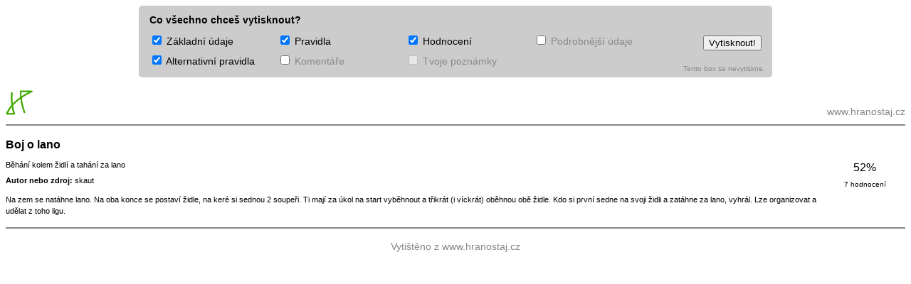

--- FILE ---
content_type: text/html; charset=utf-8
request_url: https://www.hranostaj.cz/print.html?cil=153
body_size: 1518
content:
<!DOCTYPE html>
<html>
	<head>
		<title>Tisk hry - Boj o lano</title>
		<link rel="stylesheet" href="print-page.css">
		<style media="print">
			.box {
				display: none;
			}
		</style>
	</head>
	<body>

	<div class="wrapper">

		<div class="box">
			<div class="print-settings" id="print-settings"><div class="left"><div class="prompt">Co všechno chceš vytisknout?</div><div class="options"><label class="option">
					<input type="checkbox" name="part[]" value="basic" checked> Základní údaje
				</label><label class="option">
					<input type="checkbox" name="part[]" value="rules" checked> Pravidla
				</label><label class="option">
					<input type="checkbox" name="part[]" value="score" checked> Hodnocení
				</label><label class="option">
					<input type="checkbox" name="part[]" value="details"> Podrobnější údaje
				</label><label class="option">
					<input type="checkbox" name="part[]" value="alt" checked> Alternativní pravidla
				</label><label class="option">
					<input type="checkbox" name="part[]" value="comment"> Komentáře
				</label><label class="option">
						<input type="checkbox" name="part[]" value="notes" disabled> Tvoje poznámky
					</label></div></div><div class="right"><button type='button' class='modern-button button-icon-right button-continue' onclick='print();'>
					Vytisknout!
					<span class='hranicons-print icon'></span>
				</button></div><div class="info">Tento box se nevytiskne.</div></div>		</div>


		<div class="header">
			<div class="logo">
				<img src="/imgs/logo-app.png" alt="Hranostaj.cz logo">
			</div>
			<div class="brand">
				www.hranostaj.cz
			</div>
		</div>

		<div class="games">

		<div class="game"><div class="name">Boj o lano</div><div class="score" data-type="score"><span class='score-num'>52%</span><span class='score-misc'>7 hodnocení</span></div><div class="details" data-type="details"><div class="details-row potreby"><strong>Potřeby:</strong> lano, 2 židle</div><div class='details-row'><strong>Počet hráčů:</strong>  od 2 do 10</div><div class='details-row'><strong>Věk hráčů:</strong> <span class="val">Mladší děti</span><span class="val">Starší děti</span><span class="val">Dospívající a dospělí</span></div><div class='details-row'><strong>Délka hry:</strong> Do 12 minut</div><div class='details-row'><strong>Náročnost přípravy:</strong> Snadná</div><div class='details-row'><strong>Prostředí:</strong> <span class="val">Do místnosti</span><span class="val">Na ven</span></div><div class='details-row'><strong>Charakter hry:</strong> <span class="val">Pohybová</span><span class="val">Honička</span></div></div><div class="podnadpis" data-type="basic">Běhání kolem židlí a tahání za lano</div><div class="zdroj" data-type="basic"><strong>Autor nebo zdroj:</strong> skaut</div><div class='rules' data-type='rules'>Na zem se natáhne lano. Na oba konce se postaví židle, na keré si sednou 2 soupeři. Ti mají za úkol na start vyběhnout a třikrát (i víckrát) oběhnou obě židle. Kdo si první sedne na svoji židli a zatáhne za lano, vyhrál. Lze organizovat a udělat z toho ligu.</div><div class='discussion-alts' data-type='alt'></div><div class='discussion-comments' data-type='comment'><div class='discussion'><div class='heading'>Komentáře</div><div class='comment'><span class='comment-name'>kiwátko: </span><span class='comment-text'>My to hrajem jako boj dvou kosů o žížalu..</span></div><div class='comment'><span class='comment-name'>Mišák: </span><span class='comment-text'>Hra je ještě zajímavější, když se způsob pohybu hráčů mění - jednou běží, po druhé skákají po jedné noze, po třetí se např. plazí...<img src="imgs/smiley/sm32.gif" alt=":cosi:" /></span></div></div></div><div class='cleaner'></div></div>		</div>

		<div class="footer">
			<div>
				Vytištěno z www.hranostaj.cz
			</div>
		</div>

	</body>

	<script type="text/javascript" src="https://shared.optimato.cz/jquery.js"></script>
	<script>
		$(function() {
			$("#print-settings").find("input[type=checkbox]")
				.click(function() {
					var type = $(this).val();
					var checked = $(this).is(':checked');
					var $targets = $('[data-type="' + type + '"]');
					if (checked) {
						$targets.show();
					} else {
						$targets.hide();
					}
					var $l = $(this).closest("label");
					if (checked) {
						$l.removeClass('inactive');
					} else {
						$l.addClass('inactive');
					}
				})
				.each(function() {
					$(this).triggerHandler('click');
				})
			;
		})
	</script>


	</body>
</html>

